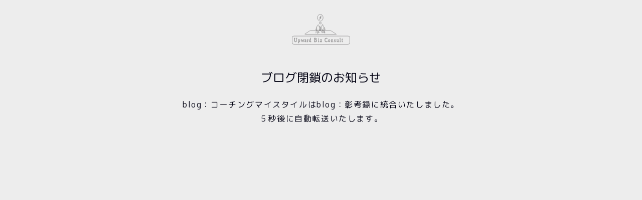

--- FILE ---
content_type: text/html; charset=UTF-8
request_url: https://c.upwardbiz.jp/
body_size: 563
content:
<!doctype html>
<html>
<head>
<meta charset="UTF-8">
<link href="https://fonts.googleapis.com/css?family=M+PLUS+Rounded+1c" rel="stylesheet">
<meta name="viewport" content="width=device-width">
<meta http-equiv="X-UA-Compatible" content="IE=edge">
<meta http-equiv="refresh" content="5; URL=https://upwardbiz.jp/blog/" />
<link rel="canonical" href="https://upwardbiz.jp/blog/" />

<title>アプワードビズコンサルツ｜大阪で売上向上コーチング・営業コンサルなら</title>


<link rel="stylesheet" href="https://c.upwardbiz.jp/wp-content/themes/tensou/style.css" media="screen" />






</head>

<body>
<div id="container">
<div id="box">

<div id="header">
<div id="logo"> <a href="https://upwardbiz.jp"><img src="https://c.upwardbiz.jp/wp-content/themes/tensou/img/logomask.gif" border="0" alt="アプワードビズコンサルツロゴ"></a>
</div>
      

</div><!--header-->
	
<article>  
	  
<h1>ブログ閉鎖のお知らせ</h1>
<p>blog：コーチングマイスタイルはblog：彰考録に統合いたしました。<br>
５秒後に自動転送いたします。</p>
  </article>

  

	  



</div><!--box-->
</div><!--contaier-->
</body>
</html>


--- FILE ---
content_type: text/css
request_url: https://c.upwardbiz.jp/wp-content/themes/tensou/style.css
body_size: 569
content:
@charset "UTF-8";
/* CSS Document */


*{
	-webkit-box-sizing:border-box;
-moz-box-sizing:border-box;
box-sizing:border-box;
}

body {

font-family: "M PLUS Rounded 1c", sans-serif;	
color:#000011;
background-color:#ededed;	
animation: fadeIn 2s ease 0s 1 normal;
-webkit-animation: fadeIn 2s ease 0s 1 normal;

}

@keyframes fadeIn {
    0% {opacity: 0}
    100% {opacity: 1}
}

@-webkit-keyframes fadeIn {
    0% {opacity: 0}
    100% {opacity: 1}
}

@media(min-width:790px){
 #container {
    width:790px;
	height:auto;
	margin:0 auto 0 auto;
	padding:0px;
	}
}

@media(max-width:789px){
 #container {
    width:100%;
	height:auto;
	margin:0 auto 0 auto;
	padding:0px;
	}
}

/*　↓ヘッダー↓　*/


#header{
	width:100%;
	height:auto;
	overflow:hidden;
	margin:0px 0px 30px 0px;
	padding:0px;
}


#logo {
	width:116px;
	height:79px;
	margin:20px auto 0px auto;
	padding:0px;
	overflow:hidden;
	background-image:url("img/logo.svg");
	background-repeat:no-repeat;
	}

/*　↓H１↓  */

h1 {
width:100%;
height:auto;
overflow:hidden;
margin:0px 0px 20px 0px;
padding:0px 0px 2px 0px;
font-size:x-large;
font-weight:normal;
text-align:center;
line-height:1.5;
letter-spacing:0.2;
}


/*　↓P↓  */
@media(min-width:790px){
p {
width:100%;
height:auto;
overflow:hidden;
margin:0px 0px 15px 0px;
padding:0px 0px 0px 0px;
font-size:medium;
font-weight:normal;
text-align:center;
line-height:1.8;
letter-spacing:0.1em;
word-spacing: 0.1em;
word-break:normal;
}}


p a:link,p a:visited {color:#000011; text-decoration:underline;}
p a:hover,p a:active {color:#c5b43c;; text-decoration:underline;}




--- FILE ---
content_type: image/svg+xml
request_url: https://c.upwardbiz.jp/wp-content/themes/tensou/img/logo.svg
body_size: 7123
content:
<?xml version="1.0" encoding="UTF-8"?><svg id="a" xmlns="http://www.w3.org/2000/svg" viewBox="0 0 118.83248 62.87221"><defs><style>.b,.c{fill:#999899;}.d{fill:#ededec;fill-rule:evenodd;}.d,.e,.f,.c{stroke:#999899;stroke-miterlimit:10;}.e{fill:#c9caca;}.f{fill:none;}.c{font-family:Sathu, Sathu;font-size:11.43072px;letter-spacing:.14999em;stroke-width:.5px;}</style></defs><rect class="f" x=".5" y="45.45567" width="117.83248" height="16.91654" rx="3.46995" ry="3.46995"/><path class="f" d="M36.40128,34.74927l-9.91057,6.55753c-.37722,.24959,.09144,.56179,.84586,.56348h62.72693c.30541,0,.58523-.03885,.81439-.10272l-10.60693-7.01829c-.18291-.12103-.52095-.19558-.88677-.19558H37.28805c-.36582,0-.70386,.07456-.88677,.19558Z"/><path class="e" d="M55.69796,26.39863s.14608-.40194,.17021-.49928c.02447-.09693,.03657-.14573,.10958-.24294,.07294-.09734,.30425-.15831,.36516-.19482,.06076-.03678,.17048-.19468,.26754-.21916,.09721-.02447,.18251,.01217,.14587,.10978-.03657,.09721-.12147,.14587-.12147,.14587,0,0,.26809,0,.37746-.02407,.10951-.0246,.3528-.10978,.3528-.10978,0,0,.15817-.21902,.26775-.2681,.10937-.04826,.12174-.04826,.12174-.04826,0,0,.12168-.0488,.17-.0488,.04881,0,.02454,.07355,.02454,.07355,0,0,.07287-.04922,.09748,0,.02413,.04798-.09748,.14532-.09748,.14532l-.4625,.3895-.76689,.37747s-.25518,.09707-.31609,.20684c-.06076,.10924-.10964,.25566-.10964,.30419,0,.04868-.01203,.3895-.1093,.45006-.09728,.06097-.45048,.09721-.49894-.0488-.04867-.14547,.01217-.4986,.01217-.4986Z"/><text class="c" transform="translate(4.20086 58.13407) scale(.81622 1)"><tspan x="0" y="0">Upward Biz Consult</tspan></text><path class="b" d="M67.49202,34.05004v-.39325l.02065-.56567,.30122,.02947c.18753-.18753,.25008-.67915,.25008-.67915,.19654-1.3225-.08936-2.00165-.08936-2.00165h-1.07238v-.01779h-.14775c-.00227-.11099-.00459-.21798-.00725-.32168h.08363v-.69693h-.10488c-.00251-.06698-.00498-.13356-.00749-.19674h.09437v-.69693h-.13055c-.00651-.10237-.01336-.19768-.02007-.2859h.07921v-.57199l-.1374-.00055c-.01203-.09108-.0243-.1684-.03633-.23174h.06659l.05357-.16076-.08936-.41104-16.70997,.00345-.08956,.41104,.05377,.16076h.0664c-.01205,.06333-.0243,.14062-.03636,.23174l-.13742,.00074v.57199h.07943c-.00689,.08802-.01359,.18353-.02009,.2859h-.13071v.69693h.09453c-.00266,.06294-.00498,.12976-.00745,.19654h-.10507v.69713h.08363c-.00251,.1035-.00478,.2105-.00709,.32168h-.14791v.01779h-1.07223s-.28606,.67914-.08955,2.00165c0,0,.06259,.49142,.25031,.67915l.30122-.02966,.02046,.56567v3.55667h-.2859s-.20168,1.4844,.07826,1.874l-.2034,.35977v.35746h.60758l.98302-1.76914v-.2503l-.13836-.02067c.06238-.25643,.16227-.82439,.031-1.48057l-.25011-.03559,.03234-2.05543h10.76222v-.00344h6.02621l.03214,2.05523-.25012,.03579c-.13105,.65618-.03139,1.22414,.031,1.48038l-.13815,.02067v.2503l.98283,1.76933h.60777v-.35746l-.2036-.35977c.28014-.38979,.07826-1.87419,.07826-1.87419h-.2859v-3.16322Zm-17.96799,3.73903l-.23922,.42291,.02947-4.01555h.21606l-.0172,3.53868s.00325,.02201,.0109,.05396Zm.19576-6.53331h-.14485v.58978h.14007c-.00059,.07444-.00094,.14754-.00133,.22428l-.0932-.00019-.07156,.42903-.37525,.16094-.00517,.02334-.02928-.00057c.04017-.37067,.06294-.90629-.09073-1.20233l-.26811-.03579s-.00764-.38655,.05839-.67914h.74592v.2501h.13815c-.00114,.07884-.00208,.15864-.00306,.24054Zm.59993-3.83278l15.84769-.00345c.01474,.07176,.02869,.14716,.0415,.22962l-15.93091,.00345c.01301-.0825,.02698-.15786,.04172-.22962Zm-.11004,.80447h9.66917v-.00364h6.39841c.00839,.09245,.01587,.18831,.02297,.2859l-16.1135,.00364c.00708-.09778,.01454-.19368,.02296-.2859Zm-.06143,.98283l16.19041-.00364c.00286,.06525,.00537,.1307,.00764,.19674l-16.20571,.00345c.00229-.06584,.00498-.13129,.00766-.19654Zm-.02526,.89367l16.24091-.00364c.00192,.10813,.00325,.21528,.00423,.32168l-16.24936,.00364c.00115-.1064,.00249-.21355,.00421-.32168Zm16.23805,1.96298l-9.19936,.01493-7.03563-.01148c-.00134-.07099-.00249-.14524-.00364-.22485h10.35425v-.00345h5.88802c-.00114,.07961-.00247,.15386-.00364,.22485Zm.00901-.81463l-16.25319,.00344c-.00038-.07846-.00057-.15845-.00057-.24054l16.25451-.00344c0,.0819-.00035,.16189-.00074,.24054Zm.59284,6.53331c.00784-.03195,.0109-.05396,.0109-.05396l-.01705-3.53868h.21586l.02967,4.01555-.23938-.42291Zm.4755-6.30922c-.15347,.29604-.13086,.83186-.09069,1.20233l-.02928,.00076-.00517-.02354-.37525-.16094-.07137-.42884h-.0932l-.00133-.22409h.13987v-.58978h-.14485l-.0029-.24054h.13799v-.25011h.74592c.06619,.29259,.05836,.67915,.05836,.67915l-.26811,.03559Z"/><path class="d" d="M66.12988,38.1212c-.12893-.12002-.20536-.30123-.21426-.39546,.00797-.07737-.0436-.23196-.08626-.37789,.04266-.06036,.06845-.07817,.0259-.18906-.04255-.11146-.1716-.28388-.10315-.38691,.06845-.10315,.24884-.20617,.3004-.53248,.05157-.3262,.04255-.54948,.30932-1.53767,.17253-.7049,.31002-1.55561,.30123-1.73587-.00892-.18027,.00726-.30873-.13854-.55839-.14582-.24989-.85857-1.07463-.91037-1.24611,.0259-.07735-.00785-.18038-.05942-.30931-.05169-.12894-.28353-.49873-.3609-.59297-.07735-.09412-.29349-.34377-.32701-.43813-.03399-.09435-.10232-.18941-.05965-.26676,.04266-.07713,.32701-.55886,.361-.67021,.03387-.11112,.10303-.34295,.10303-.40343,.09412-.0606,.16268-.13773,.14592-.23208-.01724-.09424-.09435-.33522-.07759-.41258,.0088-.19703,.0088-.30006-.01676-.38645-.02579-.08614-.11112-.18917-.12894-.30931-.01769-.12002-.12072-.66212-.14662-.83383-.02567-.17148-.09424-.64336-.22317-.78131-.12893-.13761-.41223-.3698-.41223-.3698,0-.10315-.12025-.25692-.38678-.19726-.16351-.06049-.23207-.09483-.29233-.11205-.07337-.02004-.11944-.11183-.1887-.13761-.06928-.02567-.18848-.05978-.23173-.09436-.0436-.03457-.11217-.15448-.11217-.15448-.00879-.03469-.04255-.08556-.02578-.12025,.09435-.04348,.22387-.09494,.34389-.27533,.12026-.18038,.20629-.23208,.10338-.46415,.06212-.16081,.04431,.04677,.06212-.00269,.01758-.04982,.02696-.22927,.03997-.29056,.01583-.07314-.00222,.16668,.00996,.08451,.06306-.43063-.01863-.70267-.13385-.86911-.01477-.02122,.11675,.16831,.11181,.14522-.04664-.21402-.21555-.2643-.24473-.28693-.02157-.01665-.07759-.20277-.25751-.26172-.01384-.00457,.0593,.04605,.09927,.0899,.04653,.05087,.06083,.09553,.03716,.07431-.1178-.10525-.30721-.18449-.47529-.26068-.13877-.0627,.15202,.08838-.00468,.04068-.29186-.08943-.60562-.09799-.84497,.05907-.03458,.02273-.24954,.05568-.33135,.41575,.01277-.05603,.05567-.1457,.12049-.20125-.0429,.06611-.12096,.20453-.23782,.49322-.01934,.04817,.10292-.15753,.08826-.09565-.0361,.15202-.01126,.18918-.0238,.2561-.01781,.09447-.00879,.21531-.06059,.33533-.05157,.12002-.06037,.18109-.06037,.29245,0,.1111-.10303,.58475,.10315,.8248-.09435-.00867-.2738,.0177-.26572,.18039-.07747,.05145-.23218,.12893-.361,.18038-.12893,.05145-.39569,.07654-.26664,.21425-.10315,.06049-.99618,.4045-.94483,.99722,.05157,.59308,.12072,1.83843,.15448,2.10462,.03422,.26688,.09447,.79058,.19774,.92818-.02614,.12917-.09436,.26595-.09436,.40367,0,.13761-.02578,.30931-.03458,.38668-.00891,.07747-.09411,.37776-.05157,.46391-.06059,.13783-.48091,.60105-.06833,.90228-.0606,.30931-.18953,.70577-.2152,.84244-.0259,.1369-.07817,.28294-.11205,.42032-.03375,.13807-.09411,.34436-.06833,.52463,.02555,.1805,.09412,.21425,.12882,.37788,.03446,.16363,.07723,.38749,.10291,.53307,.0259,.14604,.24098,.9283,.31834,1.13424,.07737,.20664,.40343,1.11666,.50658,1.20281,.00891,.13771-.04278,.30134-.05157,.42114-.00879,.12025,.06048,.32549,.10292,.39487,.04302,.06928,.30896,.51631,.48125,.35291,.14651-.10338,.1805-.12084,.1805-.12084,0,.09506-.01781,.21579-.0518,.35291-.03376,.13667-.04267,.2656-.06845,.31717-.02579,.05157-.00797,.12014,.0606,.07735,0,.05157,.04336,.09518,.10291,.00892,.05954-.08627,.06939-.20711,.12869-.21497,.05978,.09495,.22341,.46368,.24931,.5155-.01699,.08603-.12917,.20687,.12893,.37882,.10303,.2574,.15378,.44669,.37753,.23161,.22388-.21496,.57596-.6266,.67911-.72178,.10327-.09494,.11205-.24871,.05169-.38656,.07713-.06048,.21508-.16361,.25763-.26676,.04278-.10291,.06904-.26584-.01677-.32608-.08638-.06025-.12893-.11112-.20628-.12893-.07737-.0177-.19012-.04267-.24966-.10315-.05954-.06036-.29185-.18988-.39477-.1723-.02578-.1369-.04359-.29185-.01758-.37788,.02544-.08638,.02544-.32713-.02601-.42102-.05157-.09447-.22223-.15389-.31729-.16292-.09518-.0088-.12002-.05954-.12893-.15472-.00868-.09494-.08638-.48149-.13761-.71357-.05157-.23208-.15401-.86665-.1975-.98761-.04348-.12085-.17218-.42207-.1893-.48173-.017-.05977-.05075-.15483-.12002-.19738,0-.14582,.02591-.30849,.02591-.40367,0-.09494-.0177-.18824,.04255-.25763,.06036-.06938,.4727-.34482,.52451-.40461,.05145-.05954,.4373-.14651,.54913-.33474,.07747,.06001,.1716,.65379,.46415,.58463,.03082,.04314,.18144,.10221,.22399,.00798,.04266,.06048,.32677,.14651,.30943-.04244,.07701,.08603,.1199,.10292,.22305,.18027,.10315,.07759,.20535,.07759,.22305,0,.01769-.07735-.02508-.10384-.05978-.16363-.01863-.03235-.11615-.11439-.19152-.22738-.0641-.09588-.10689-.21825-.12647-.30475,.08627,.07689,.36078,.34295,.51548,.2227,.09436,.0436,.29186,.07735,.35222,.18941,.06001,.11205,.24884,.25716,.30932,.32632,.06024,.06939,.19785,.20605,.26641,.26653,.06857,.06048,.11122,.10338,.17136,.07758,.06072-.02602,.14698-.03493,.13795,.07713-.00891,.11205-.02496,.30123-.06845,.36968-.04336,.06845-.19,.28365-.19809,.361-.0082,.07735-.10326,.38656-.10326,.4897s.00094,.24086-.03376,.33522c-.03469,.09423-.09517,.50587-.12084,.6266-.02578,.12084-.04243,.22399-.094,.30122-.05157,.07737-.14675,.16351-.16385,.23207-.01689,.06857-.14582,.39453-.094,.4808,.05121,.08626,.11978,.2064,.094,.2581-.02579,.05121-.05954,.06821-.11112,.17136-.05157,.10303-.10303,.12096-.10303,.12096,0,0-.10327-.12964-.13773-.01793-.03458,.11193-.02661,.24098-.03458,.31846-.00808,.07725-.14522,.12776-.16257,.19692-.04371,.0518-.32173,.33029-.22679,.47704,.09506,.14674,.70678,.70079,1.42011,.71778,.17277,.16363,.52557,.4897,.99746,.4897,.47223,0,.65321-.16339,.59296-.65333-.06048-.19738-.27544-.29138-.45594-.30028Zm-4.44037-15.58376c-.00809,.02578-.01242,.04407-.01242,.04407l.01242-.04407Z"/><path class="d" d="M56.67185,32.52336c-.0238-.0543-.08623-.07918-.12893-.09975-.06972-.03325-.16182-.09926-.2197-.15357-.05789-.05381-.12882-.17002-.19065-.28184,.12846,.01244,.13647-.07462,.13647-.11636,0-.04151,.04557-.25284,.07474-.32771,.02943-.07476,.04557-.16566,.03325-.21959-.01268-.05406,.06662-.14508,.14544-.23239,.07895-.08707,.07032-.12868,.07451-.16193,.00443-.0329-.03336-.28597-.06207-.44767-.02894-.16182-.00442-.26563,.02045-.34026,.02475-.07487,.07881-.40664,.13706-.51465,.05777-.108,.04163-.19052,.01663-.22783-.02464-.03744-.06244-.21158-.07081-.29877-.00849-.08694-.10333-.63078-.11577-.75097-.01243-.12008-.09113-.64286-.1037-.73423-.01231-.09138-.02942-.32771-.04987-.62636-.02058-.31108-.06242-.44826-.07487-.49348-.0122-.04556-.07463-.27831-.16983-.55579-.12033-.30259-.36934-.51883-.5394-.63914-.17008-.11996-.42483-.18228-.74883-.26982,.05694-.08756,.00347-.14413,.0525-.19269,.01471-.01459,.04115-.02427,.06794-.03145,.08408-.02273,.039-.1617,.02655-.18622,.01603,0,.05227-.04736,.04533-.10394-.00562-.04641-.05597-.1019-.03672-.11996,.0677-.04018,.15979-.02714,.18599-.12785,.02618-.10071-.24316-.40892-.17342-.62313,.07116-.2191-.04031-.39899-.07476-.4936-.04533-.14926-.10812-.24051-.13683-.30282-.02894-.06219-.07893-.17427-.12869-.23202-.04999-.05801-.23632-.19532-.46859-.34853-.6553-.24889-.89588-.02917-1.14931,.14508-.29045,.21983-.35642,.52254-.39797,.80074-.05801,.33597,.03288,.54347,.05406,.60543,.02099,.06231,.06601,.34863,.06601,.39839,0,.04987,.04976,.22808,.0872,.29027-.03744,.05406-.0787,.10345-.15321,.19507-.07476-.01686-.26569,.06231-.31109,.08252-.04574,.02093-.1495,.02117-.29063,.02931-.13695-.00443-.4607,.1037-.82549,.25331-.36102,.21158-.47315,.46848-.53098,.56799-.05806,.09963-.03732,.23227,0,.3069,.03713,.07451,.04976,.18286,.0125,.36945-.04982,.2282-.05813,.61367-.06237,.75911,.00819,.06626,.02494,.30248,.02906,.46047,.00448,.15788,.04557,1.27747,.04126,1.35209-.004,.07488,.00867,.16194,.0418,.23646,.03296,.07463,.04976,.09963,.02883,.25332-.18204,.63867-.16589,1.59285-.17396,1.88288-.00808,.29015,.12001,.2782,.19064,.29876,.07015,.02058,.07074,.08696,.11608,.16626,.0458,.07869,.11642,.14495,.22813,.14077-.02858,.07103,0,.10345-.04556,.19925-.0168,.07906-.01263,.25697,.02105,.26965,.03318,.01243,.05334,.04952,.10351,.1617,.02858,.16983,.17013,.20356,.20757,.21576,.03719,.01244,.11996,.05358,.13264,.0909,.17402,.28656,.43104,.48151,.47727,.53557,.04562,.05335,.20678,.14066,.30666,.2031-.30307,.29876-.09988,.70492-.04551,.7963,.00407,.0543-.01214,.48966-.0207,.77622-.09956,.42268-.26538,.96208-.38995,1.37685-.12008,.40258-.22019,.81688-.24519,1.11565-.02475,.29876-.058,.52696-.09078,.61834-.03319,.09138,.10328,.09544,.29859,.14089-.1367,.08707-.07476,.11625-.05388,.1495,.02062,.03277,.0372,.21134,.0372,.2984,0,.08719-.00431,.32783-.00431,.38596,0,.05788-.02051,.21145-.02487,.39814-.00425,.18671,.04156,.19077,.14113,.2489,.28208,.05813,.78393-.01555,.99993-.04474,.21576-.02917,.2737-.1086,.29009-.17927,.01627-.07069,.02925-.17809-.03313-.24028,.03726-.02489,.03726-.0872,.03313-.16194-.00424-.07463-.03313-.12438-.08707-.27341,.0372-.02895,.00436-.07488-.03719-.13336-.0418-.05813-.01261-.08264-.00838-.22377,.0375,0,.06644-.01651,.07476-.05383,.00801-.03755,.02045-.12869,.07451-.19543,.05418-.06602,.06236-.32329,.06236-.38559,0-.06231,.01663-.51812,.03721-.79631,.1288-.17462,.20367-.49802,.21593-.61356,0,0,.02483,.00359,.07463,0,.02512,.04951,.09096,.40617,.14927,.60531-.01244,.1324,.00382,.19088,.03301,.2532,.02942,.06244,.01268,.05346,.02069,.12438-.09143,.09975-.08258,.17821-.058,.26504,.02512,.08707,.12438,.15381,.12021,.23275-.00396,.09568,.00418,.24901,.06219,.37327,.09101,.21577,.21588,.21158,.32782,.21984,0,0,.06662,.06638,.15369,.12426,.08719,.16613,.22414,.15763,.30678,.12021,.083-.03721,.48558-.18659,.65136-.26946,.166-.08289,.25308-.19484,.28202-.33154,.13682-.0787,.11206-.16624,.07032-.29063-.14112-.26145-.38152-.41861-.4729-.45209,0-.0213-.04115-.04593-.17414-.08708,.02512-.02535,.00861-.06255-.04952-.09974,.0122-.02512-.00431-.11195-.04162-.18682,.04604,0,.14089,.00886,.18682,.02105,.04593,.01243,.10787,.13706,.19064,.22401,.04952,.03743,.04952-.00443,.01699-.04569-.03337-.04174-.06675-.11613-.16637-.21576-.09963-.09939-.32377-.26563-.3984-.26133,.01269-.06578-.17784-.2862-.25702-.36072,0-.02058-.0329-.07463-.09138-.15357,.058,.01674,.06638,.00789,.09963-.01662,.07044-.06256,.05836-.24471,.07092-.52278,.01255-.27795-.03744-.95837-.03744-1.08263,0-.12475-.07918-.3069-.17055-.57242,.01269-.36095-.07439-.46884-.11995-.61379,.67611-.58867,.7011-.79248,.73853-.86305,.03732-.07008,.06602-.02917,.09114-.01243-.02512,.09138,.00836,.21145,.04568,.29446-.01614,.06601-.02081,.10812,.00813,.1495,.04987,.07821,.12869-.02082,.21169-.09975,.01244,.03325,.00431,.09975-.01243,.16577-.03302,.04999-.03732,.11218-.0085,.16649,0,.05383,.02045,.09472,.07428,.09042,.05429-.00431,.06291-.00336,.09138-.09042,.04149-.01651,.07511-.07893,.07906-.12056,.00467-.04162,.03743-.18251,.08743-.27747,.04544,.01626,.01243,.10334-.01269,.15716-.02487,.05383-.02487,.15381-.07474,.22843-.04976,.07463-.0415,.10765-.01232,.19902,.02487,.05407,.11625,.03756,.14519-.0122,.02871-.04999,.08301-.09161,.13683-.18682-.01243,.09569,.00861,.11579,.07092,.16171,.06208,.04593,.0994-.03325,.14915-.14927,.09963-.13251,.14927-.31551,.16194-.39014,.01232-.07488-.00885-.17439-.02943-.23227-.02056-.05813-.02463-.13683,.00454-.18682,.01651,.04186,.11172,.08731,.16541,.13706,.05383,.04976,.07906,.09521,.07476,.12439-.00407,.02917-.00838,.09113,.08335,.18681,.09127,.09592,.12403,.01269,.12834-.04975-.01267-.29877-.09401-.33273-.12834-.41071Zm-1.64512,4.42717c.02787,.00933,.15883,.1306,.15883,.1306-.01865,.01555-.09963,.02178-.2148,0,.05597-.02798,.05597-.06542,.05597-.1306Z"/><ellipse class="f" cx="58.04981" cy="7.60451" rx="5.70203" ry="7.10451"/><circle class="f" cx="58.04981" cy="18.62933" r="1.92869"/><g><polygon class="b" points="56.09261 11.99716 57.83766 7.80918 58.37091 8.00206 57.03299 12.33731 56.09261 11.99716"/><polygon class="b" points="59.48318 9.81614 60.12332 2.32378 55.82226 8.49193 59.48318 9.81614"/></g></svg>